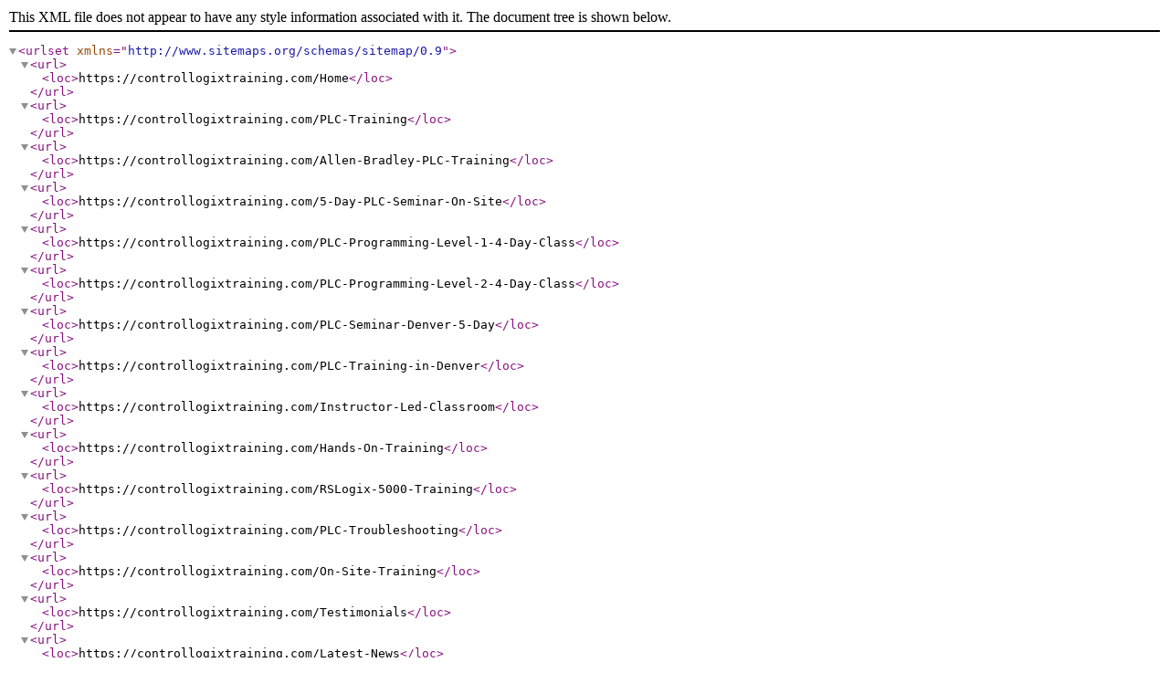

--- FILE ---
content_type: text/xml
request_url: https://controllogixtraining.com/controllogixtraining-com-sitemap.xml
body_size: 3699
content:
<?xml version="1.0" encoding="UTF-8"?>
<urlset xmlns="http://www.sitemaps.org/schemas/sitemap/0.9">
  
  
  <url>
    <loc>https://controllogixtraining.com/Home</loc>
  </url>
  
  
  
  
  
  
  
  <url>
    <loc>https://controllogixtraining.com/PLC-Training</loc>
  </url>
  
  
  
  
  <url>
    <loc>https://controllogixtraining.com/Allen-Bradley-PLC-Training</loc>
  </url>
  
  
  
  
  
  
  
  <url>
    <loc>https://controllogixtraining.com/5-Day-PLC-Seminar-On-Site</loc>
  </url>
  
  
  
  
  <url>
    <loc>https://controllogixtraining.com/PLC-Programming-Level-1-4-Day-Class</loc>
  </url>
  
  
  
  
  <url>
    <loc>https://controllogixtraining.com/PLC-Programming-Level-2-4-Day-Class</loc>
  </url>
  
  
  
  
  <url>
    <loc>https://controllogixtraining.com/PLC-Seminar-Denver-5-Day</loc>
  </url>
  
  
  
  
  <url>
    <loc>https://controllogixtraining.com/PLC-Training-in-Denver</loc>
  </url>
  
  
  
  
  
  
  
  <url>
    <loc>https://controllogixtraining.com/Instructor-Led-Classroom</loc>
  </url>
  
  
  
  
  <url>
    <loc>https://controllogixtraining.com/Hands-On-Training</loc>
  </url>
  
  
  
  
  <url>
    <loc>https://controllogixtraining.com/RSLogix-5000-Training</loc>
  </url>
  
  
  
  
  <url>
    <loc>https://controllogixtraining.com/PLC-Troubleshooting</loc>
  </url>
  
  
  
  
  <url>
    <loc>https://controllogixtraining.com/On-Site-Training</loc>
  </url>
  
  
  
  
  <url>
    <loc>https://controllogixtraining.com/Testimonials</loc>
  </url>
  
  
  
  
  <url>
    <loc>https://controllogixtraining.com/Latest-News</loc>
  </url>
  
  
    
    <url>
    <loc>https://controllogixtraining.com/blog/11944/PLC--Programmable-Logic-Controller-</loc>
  </url> 
    <url>
    <loc>https://controllogixtraining.com/blog/11677/Benefits-of-PLC-Training--</loc>
  </url> 
    <url>
    <loc>https://controllogixtraining.com/blog/10623/Benefits-of-LIVE-Classroom-PLC-Training</loc>
  </url> 
    <url>
    <loc>https://controllogixtraining.com/blog/10130/Importance-of-ControlLogix-5000-Training</loc>
  </url> 
    <url>
    <loc>https://controllogixtraining.com/blog/9861/Your-Importance-in-the-Manufactured-Food-Industry</loc>
  </url> 
    <url>
    <loc>https://controllogixtraining.com/blog/9631/Uses-for-PLC</loc>
  </url> 
    <url>
    <loc>https://controllogixtraining.com/blog/9444/The-5-Most-Common-PLC-Programming-Languages</loc>
  </url> 
    <url>
    <loc>https://controllogixtraining.com/blog/8741/Control-Logic-Training-Talks-About-The-History-Of-PLCs</loc>
  </url> 
    <url>
    <loc>https://controllogixtraining.com/blog/8703/Here-s-Why-You-Should-Become-A-PLC-Programmer-In-2022</loc>
  </url> 
    <url>
    <loc>https://controllogixtraining.com/blog/8574/Here-s-Why-Affordable-PLC-Training-in-Las-Vegas-Can-Be-Just-What-Your-Career-Needed</loc>
  </url> 
    
  
  
  
  <url>
    <loc>https://controllogixtraining.com/Cart</loc>
  </url>
  
  
  
  
  <url>
    <loc>https://controllogixtraining.com/Contact</loc>
  </url>
  
  
  
  
  <url>
    <loc>https://controllogixtraining.com/Thank-You</loc>
  </url>
  
  
  
  
  
  
  
  <url>
    <loc>https://controllogixtraining.com/Register-Login</loc>
  </url>
  
  
  
  
  <url>
    <loc>https://controllogixtraining.com/Cancel-Order</loc>
  </url>
  
  
  
  
  <url>
    <loc>https://controllogixtraining.com/Checkout</loc>
  </url>
  
  
  
  
  <url>
    <loc>https://controllogixtraining.com/Finalize-Order</loc>
  </url>
  
  
  
  
  <url>
    <loc>https://controllogixtraining.com/Save-Cart</loc>
  </url>
  
  
  
</urlset>